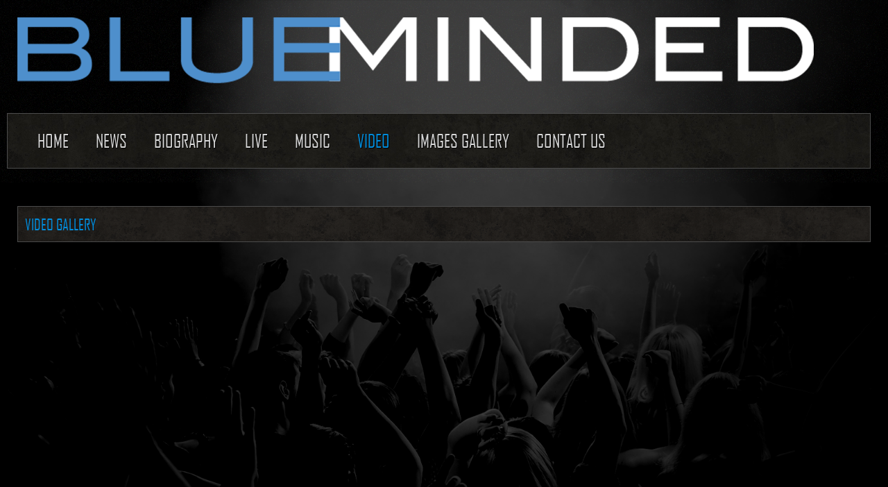

--- FILE ---
content_type: text/html; charset=utf-8
request_url: http://blueminded.nl/index.php/video
body_size: 3096
content:
<!doctype html>
<html prefix="og: http://ogp.me/ns#" xml:lang="en-gb" lang="en-gb" >
<head>
		<meta name="viewport" content="width=device-width, initial-scale=1.0">
	      <base href="http://blueminded.nl/index.php/video" />
  <meta http-equiv="content-type" content="text/html; charset=utf-8" />
  <meta property="og:url" content="http://blueminded.nl/index.php/video" />
  <meta property="og:title" content="Video Gallery" />
  <meta property="og:type" content="website" />
  <meta name="generator" content="Joomla! - Open Source Content Management" />
  <title>Video Gallery</title>
  <link href="http://blueminded.nl/index.php/video" rel="canonical" />
  <link rel="stylesheet" href="/templates/lan_flanger/css/k2.css" type="text/css" />
  <link rel="stylesheet" href="/plugins/content/jw_allvideos/jw_allvideos/tmpl/Classic/css/template.css" type="text/css" />
  <link rel="stylesheet" href="/plugins/system/rokbox/assets/styles/rokbox.css" type="text/css" />
  <link rel="stylesheet" href="/templates/lan_flanger/css-compiled/menu-3849f0c29e2e48ab5032626efca141db.css" type="text/css" />
  <link rel="stylesheet" href="/libraries/gantry/css/grid-responsive.css" type="text/css" />
  <link rel="stylesheet" href="/templates/lan_flanger/css-compiled/bootstrap.css" type="text/css" />
  <link rel="stylesheet" href="/templates/lan_flanger/css-compiled/master-712a513250a27a1b1c0052a2cc4f5c36.css" type="text/css" />
  <link rel="stylesheet" href="/templates/lan_flanger/css-compiled/mediaqueries.css" type="text/css" />
  <style type="text/css">

  </style>
  <script src="/media/system/js/mootools-core.js" type="text/javascript"></script>
  <script src="/media/system/js/core.js" type="text/javascript"></script>
  <script src="/media/jui/js/jquery.min.js" type="text/javascript"></script>
  <script src="/media/jui/js/jquery-noconflict.js" type="text/javascript"></script>
  <script src="/media/jui/js/jquery-migrate.min.js" type="text/javascript"></script>
  <script src="/components/com_k2/js/k2.js?v2.6.8&amp;sitepath=/" type="text/javascript"></script>
  <script src="/plugins/content/jw_allvideos/jw_allvideos/includes/js/behaviour.js?v=4.6.1" type="text/javascript"></script>
  <script src="/plugins/content/jw_allvideos/jw_allvideos/includes/js/wmvplayer/silverlight.js?v=4.6.1" type="text/javascript"></script>
  <script src="/plugins/content/jw_allvideos/jw_allvideos/includes/js/wmvplayer/wmvplayer.js?v=4.6.1" type="text/javascript"></script>
  <script src="/plugins/content/jw_allvideos/jw_allvideos/includes/js/quicktimeplayer/AC_QuickTime.js?v=4.6.1" type="text/javascript"></script>
  <script src="/plugins/content/jw_allvideos/jw_allvideos/includes/js/jwplayer/jwplayer.js?v=4.6.1" type="text/javascript"></script>
  <script src="/media/jui/js/bootstrap.min.js" type="text/javascript"></script>
  <script src="/media/system/js/mootools-more.js" type="text/javascript"></script>
  <script src="/plugins/system/rokbox/assets/js/rokbox.js" type="text/javascript"></script>
  <script src="/libraries/gantry/js/browser-engines.js" type="text/javascript"></script>
  <script src="/templates/lan_flanger/js/jquery.smooth-scroll.min.js" type="text/javascript"></script>
  <script src="/templates/lan_flanger/js/function.js" type="text/javascript"></script>
  <script src="/templates/lan_flanger/js/rokmediaqueries.js" type="text/javascript"></script>
  <script src="/modules/mod_roknavmenu/themes/default/js/rokmediaqueries.js" type="text/javascript"></script>
  <script src="/modules/mod_roknavmenu/themes/default/js/sidemenu.js" type="text/javascript"></script>
  <script type="text/javascript">

					/* JW Player API Key */
					jwplayer.key="plXkZcoHeQXVlRo0nD6AUscwEXmFJCmIpGL3kw==";
				
					/* JW Player API Key */
					jwplayer.key="plXkZcoHeQXVlRo0nD6AUscwEXmFJCmIpGL3kw==";
				
					/* JW Player API Key */
					jwplayer.key="plXkZcoHeQXVlRo0nD6AUscwEXmFJCmIpGL3kw==";
				
					/* JW Player API Key */
					jwplayer.key="plXkZcoHeQXVlRo0nD6AUscwEXmFJCmIpGL3kw==";
				
					/* JW Player API Key */
					jwplayer.key="plXkZcoHeQXVlRo0nD6AUscwEXmFJCmIpGL3kw==";
				
					/* JW Player API Key */
					jwplayer.key="plXkZcoHeQXVlRo0nD6AUscwEXmFJCmIpGL3kw==";
				jQuery(document).ready(function(){
	jQuery('.hasTooltip').tooltip({"html": true,"container": "body"});
});if (typeof RokBoxSettings == 'undefined') RokBoxSettings = {pc: '100'};
  </script>
	</head>
<body  class="logo-type-custom main-bg-preset1 headerstyle-dark font-family-helvetica font-size-is-default menu-type-dropdownmenu layout-mode-responsive col12">
<div id="lan_music_page">
<div id="lan_musictted">
        <header id="rt-top-surround">
				<div id="rt-top" >
			<div class="rt-container">
				<div class="rt-grid-12 rt-alpha rt-omega">
               <div class="rt-block ">
           	<div class="module-surround">
	           		                	<div class="module-content">
	                		

<div class="custom"  >
	<p><img src="/images/BM_logo2016_1148x95.png" alt="" /></p></div>
	                	</div>
                	</div>
           </div>
	
</div>
				<div class="clear"></div>
			</div>
		</div>
						<div id="rt-header">
			<div class="rt-container">
				<div class="rt-grid-12 rt-alpha rt-omega">
    	<div class="rt-block menu-block">
		<div class="gf-menu-device-container responsive-type-panel"></div>
<ul class="gf-menu l1 " >
                    <li class="item101" >

            <a class="item" href="/index.php"  >

                                Home                            </a>


                    </li>
                            <li class="item210" >

            <a class="item" href="/index.php/news"  >

                                News                            </a>


                    </li>
                            <li class="item186" >

            <a class="item" href="/index.php/biography"  >

                                Biography                            </a>


                    </li>
                            <li class="item159" >

            <a class="item" href="/index.php/tour"  >

                                Live                            </a>


                    </li>
                            <li class="item154" >

            <a class="item" href="/index.php/music"  >

                                Music                            </a>


                    </li>
                            <li class="item157 active last" >

            <a class="item" href="/index.php/video"  >

                                Video                            </a>


                    </li>
                            <li class="item158" >

            <a class="item" href="/index.php/images-gallery"  >

                                Images Gallery                            </a>


                    </li>
                            <li class="item156" >

            <a class="item" href="/index.php/contact"  >

                                Contact Us                            </a>


                    </li>
            </ul>		<div class="clear"></div>
	</div>
	
</div>
				<div class="clear"></div>
			</div>
		</div>
			</header>
		    <div id="rt-drawer">
        <div class="rt-container">
                        <div class="clear"></div>
        </div>
    </div>
    		<div id="rt-transition">
		<div id="rt-mainbody-surround">
						<div id="rt-feature">
				<div class="rt-container">
					<div class="rt-grid-12 rt-alpha rt-omega">
               <div class="rt-block lan_media">
           	<div class="module-surround">
	           				<div class="module-title">
	                		<h2 class="title">Video Gallery</h2>
			</div>
	                		                	<div class="module-content">
	                		

<div class="customlan_media"  >
	</div>
	                	</div>
                	</div>
           </div>
	
</div>
					<div class="clear"></div>
				</div>
			</div>
																					<div class="rt-container">
		    		          
<div id="rt-main" class="mb12">
                <div class="rt-container">
                    <div class="rt-grid-12 ">
                                                						<div class="rt-block">
	                        <div id="rt-mainbody">
								<div class="component-content">
	                            	
<!-- Start K2 Category Layout -->
<div id="k2Container" class="itemListView lan_music_page">

	
	
		<!-- Blocks for current category and subcategories -->
	<div class="itemListCategoriesBlock">

		
		
	</div>
	


		<!-- Item list -->
	<div class="itemList">

		
				<!-- Primary items -->
		<div id="itemListPrimary">
						
						
			<div class="itemContainer" style="width:33.3%;">
				
<!-- Start K2 Item Layout -->
<div class="catItemView groupPrimary lan_music_page">

	<!-- Plugins: BeforeDisplay -->
	
	<!-- K2 Plugins: K2BeforeDisplay -->
	
<div class="lan_blog_img">	
		
	</div>	
<div class="lan_blog_disc">		
	<div class="catItemHeader">
	  
		
		
		  </div>

  <!-- Plugins: AfterDisplayTitle -->
  
  <!-- K2 Plugins: K2AfterDisplayTitle -->
  
	
	<div class="catItemBody">

	  <!-- Plugins: BeforeDisplayContent -->
	  
	  <!-- K2 Plugins: K2BeforeDisplayContent -->
	  


	  	  <!-- Item introtext -->
	  <div class="catItemIntroText">
	  	<p>

<!-- JoomlaWorks "AllVideos" Plugin (v4.6.1) starts here -->

<div class="avPlayerWrapper avVideo">
	<div style="width:372px;" class="avPlayerContainer">
		<div id="AVPlayerID_348124b9_643162378" class="avPlayerBlock">
			<iframe src="//www.youtube.com/embed/KjkjZimNZ3o?rel=0&amp;fs=1&amp;wmode=transparent" width="372" height="300" frameborder="0" allowfullscreen title="JoomlaWorks AllVideos Player"></iframe>					</div>
	</div>
</div>

<!-- JoomlaWorks "AllVideos" Plugin (v4.6.1) ends here -->

</p>	  </div>
	  
		<div class="clr"></div>
	</div>
	  
	  <!-- Plugins: AfterDisplayContent -->
	  
	  <!-- K2 Plugins: K2AfterDisplayContent -->
	  
	  <div class="clr"></div>
</div>

    <div class="catItemLinks">
		
	  
	  
		<div class="clr"></div>
  </div>
  
	<div class="clr"></div>

  
  
  <div class="clr"></div>

	
	<div class="clr"></div>

	
  <!-- Plugins: AfterDisplay -->
  
  <!-- K2 Plugins: K2AfterDisplay -->
  
	<div class="clr"></div>
</div>
<!-- End K2 Item Layout -->
			</div>
									
						
			<div class="itemContainer" style="width:33.3%;">
				
<!-- Start K2 Item Layout -->
<div class="catItemView groupPrimary lan_music_page">

	<!-- Plugins: BeforeDisplay -->
	
	<!-- K2 Plugins: K2BeforeDisplay -->
	
<div class="lan_blog_img">	
		
	</div>	
<div class="lan_blog_disc">		
	<div class="catItemHeader">
	  
		
		
		  </div>

  <!-- Plugins: AfterDisplayTitle -->
  
  <!-- K2 Plugins: K2AfterDisplayTitle -->
  
	
	<div class="catItemBody">

	  <!-- Plugins: BeforeDisplayContent -->
	  
	  <!-- K2 Plugins: K2BeforeDisplayContent -->
	  


	  	  <!-- Item introtext -->
	  <div class="catItemIntroText">
	  	<p>

<!-- JoomlaWorks "AllVideos" Plugin (v4.6.1) starts here -->

<div class="avPlayerWrapper avVideo">
	<div style="width:372px;" class="avPlayerContainer">
		<div id="AVPlayerID_79b8c428_1305490873" class="avPlayerBlock">
			<iframe src="//www.youtube.com/embed/xceLpRC2JKM?rel=0&amp;fs=1&amp;wmode=transparent" width="372" height="300" frameborder="0" allowfullscreen title="JoomlaWorks AllVideos Player"></iframe>					</div>
	</div>
</div>

<!-- JoomlaWorks "AllVideos" Plugin (v4.6.1) ends here -->

</p>	  </div>
	  
		<div class="clr"></div>
	</div>
	  
	  <!-- Plugins: AfterDisplayContent -->
	  
	  <!-- K2 Plugins: K2AfterDisplayContent -->
	  
	  <div class="clr"></div>
</div>

    <div class="catItemLinks">
		
	  
	  
		<div class="clr"></div>
  </div>
  
	<div class="clr"></div>

  
  
  <div class="clr"></div>

	
	<div class="clr"></div>

	
  <!-- Plugins: AfterDisplay -->
  
  <!-- K2 Plugins: K2AfterDisplay -->
  
	<div class="clr"></div>
</div>
<!-- End K2 Item Layout -->
			</div>
									
						
			<div class="itemContainer itemContainerLast" style="width:33.3%;">
				
<!-- Start K2 Item Layout -->
<div class="catItemView groupPrimary lan_music_page">

	<!-- Plugins: BeforeDisplay -->
	
	<!-- K2 Plugins: K2BeforeDisplay -->
	
<div class="lan_blog_img">	
		
	</div>	
<div class="lan_blog_disc">		
	<div class="catItemHeader">
	  
		
		
		  </div>

  <!-- Plugins: AfterDisplayTitle -->
  
  <!-- K2 Plugins: K2AfterDisplayTitle -->
  
	
	<div class="catItemBody">

	  <!-- Plugins: BeforeDisplayContent -->
	  
	  <!-- K2 Plugins: K2BeforeDisplayContent -->
	  


	  	  <!-- Item introtext -->
	  <div class="catItemIntroText">
	  	<p>

<!-- JoomlaWorks "AllVideos" Plugin (v4.6.1) starts here -->

<div class="avPlayerWrapper avVideo">
	<div style="width:372px;" class="avPlayerContainer">
		<div id="AVPlayerID_3acd6d5a_1850358457" class="avPlayerBlock">
			<iframe src="//www.youtube.com/embed/O5pUHMcYMlY?rel=0&amp;fs=1&amp;wmode=transparent" width="372" height="300" frameborder="0" allowfullscreen title="JoomlaWorks AllVideos Player"></iframe>					</div>
	</div>
</div>

<!-- JoomlaWorks "AllVideos" Plugin (v4.6.1) ends here -->

</p>	  </div>
	  
		<div class="clr"></div>
	</div>
	  
	  <!-- Plugins: AfterDisplayContent -->
	  
	  <!-- K2 Plugins: K2AfterDisplayContent -->
	  
	  <div class="clr"></div>
</div>

    <div class="catItemLinks">
		
	  
	  
		<div class="clr"></div>
  </div>
  
	<div class="clr"></div>

  
  
  <div class="clr"></div>

	
	<div class="clr"></div>

	
  <!-- Plugins: AfterDisplay -->
  
  <!-- K2 Plugins: K2AfterDisplay -->
  
	<div class="clr"></div>
</div>
<!-- End K2 Item Layout -->
			</div>
						<div class="clr"></div>
									
						
			<div class="itemContainer" style="width:33.3%;">
				
<!-- Start K2 Item Layout -->
<div class="catItemView groupPrimary lan_music_page">

	<!-- Plugins: BeforeDisplay -->
	
	<!-- K2 Plugins: K2BeforeDisplay -->
	
<div class="lan_blog_img">	
		
	</div>	
<div class="lan_blog_disc">		
	<div class="catItemHeader">
	  
		
		
		  </div>

  <!-- Plugins: AfterDisplayTitle -->
  
  <!-- K2 Plugins: K2AfterDisplayTitle -->
  
	
	<div class="catItemBody">

	  <!-- Plugins: BeforeDisplayContent -->
	  
	  <!-- K2 Plugins: K2BeforeDisplayContent -->
	  


	  	  <!-- Item introtext -->
	  <div class="catItemIntroText">
	  	<p>

<!-- JoomlaWorks "AllVideos" Plugin (v4.6.1) starts here -->

<div class="avPlayerWrapper avVideo">
	<div style="width:372px;" class="avPlayerContainer">
		<div id="AVPlayerID_fa323974_2046365317" class="avPlayerBlock">
			<iframe src="//www.youtube.com/embed/JgJzd___sWc?rel=0&amp;fs=1&amp;wmode=transparent" width="372" height="300" frameborder="0" allowfullscreen title="JoomlaWorks AllVideos Player"></iframe>					</div>
	</div>
</div>

<!-- JoomlaWorks "AllVideos" Plugin (v4.6.1) ends here -->

</p>	  </div>
	  
		<div class="clr"></div>
	</div>
	  
	  <!-- Plugins: AfterDisplayContent -->
	  
	  <!-- K2 Plugins: K2AfterDisplayContent -->
	  
	  <div class="clr"></div>
</div>

    <div class="catItemLinks">
		
	  
	  
		<div class="clr"></div>
  </div>
  
	<div class="clr"></div>

  
  
  <div class="clr"></div>

	
	<div class="clr"></div>

	
  <!-- Plugins: AfterDisplay -->
  
  <!-- K2 Plugins: K2AfterDisplay -->
  
	<div class="clr"></div>
</div>
<!-- End K2 Item Layout -->
			</div>
									
						
			<div class="itemContainer" style="width:33.3%;">
				
<!-- Start K2 Item Layout -->
<div class="catItemView groupPrimary lan_music_page">

	<!-- Plugins: BeforeDisplay -->
	
	<!-- K2 Plugins: K2BeforeDisplay -->
	
<div class="lan_blog_img">	
		
	</div>	
<div class="lan_blog_disc">		
	<div class="catItemHeader">
	  
		
		
		  </div>

  <!-- Plugins: AfterDisplayTitle -->
  
  <!-- K2 Plugins: K2AfterDisplayTitle -->
  
	
	<div class="catItemBody">

	  <!-- Plugins: BeforeDisplayContent -->
	  
	  <!-- K2 Plugins: K2BeforeDisplayContent -->
	  


	  	  <!-- Item introtext -->
	  <div class="catItemIntroText">
	  	<p>

<!-- JoomlaWorks "AllVideos" Plugin (v4.6.1) starts here -->

<div class="avPlayerWrapper avVideo">
	<div style="width:372px;" class="avPlayerContainer">
		<div id="AVPlayerID_f436074c_1445653340" class="avPlayerBlock">
			<iframe src="//www.youtube.com/embed/6SMFTNWxvOQ?rel=0&amp;fs=1&amp;wmode=transparent" width="372" height="300" frameborder="0" allowfullscreen title="JoomlaWorks AllVideos Player"></iframe>					</div>
	</div>
</div>

<!-- JoomlaWorks "AllVideos" Plugin (v4.6.1) ends here -->

</p>	  </div>
	  
		<div class="clr"></div>
	</div>
	  
	  <!-- Plugins: AfterDisplayContent -->
	  
	  <!-- K2 Plugins: K2AfterDisplayContent -->
	  
	  <div class="clr"></div>
</div>

    <div class="catItemLinks">
		
	  
	  
		<div class="clr"></div>
  </div>
  
	<div class="clr"></div>

  
  
  <div class="clr"></div>

	
	<div class="clr"></div>

	
  <!-- Plugins: AfterDisplay -->
  
  <!-- K2 Plugins: K2AfterDisplay -->
  
	<div class="clr"></div>
</div>
<!-- End K2 Item Layout -->
			</div>
									
						
			<div class="itemContainer itemContainerLast" style="width:33.3%;">
				
<!-- Start K2 Item Layout -->
<div class="catItemView groupPrimary lan_music_page">

	<!-- Plugins: BeforeDisplay -->
	
	<!-- K2 Plugins: K2BeforeDisplay -->
	
<div class="lan_blog_img">	
		
	</div>	
<div class="lan_blog_disc">		
	<div class="catItemHeader">
	  
		
		
		  </div>

  <!-- Plugins: AfterDisplayTitle -->
  
  <!-- K2 Plugins: K2AfterDisplayTitle -->
  
	
	<div class="catItemBody">

	  <!-- Plugins: BeforeDisplayContent -->
	  
	  <!-- K2 Plugins: K2BeforeDisplayContent -->
	  


	  	  <!-- Item introtext -->
	  <div class="catItemIntroText">
	  	<p>

<!-- JoomlaWorks "AllVideos" Plugin (v4.6.1) starts here -->

<div class="avPlayerWrapper avVideo">
	<div style="width:372px;" class="avPlayerContainer">
		<div id="AVPlayerID_3e248a30_245616544" class="avPlayerBlock">
			<iframe src="//www.youtube.com/embed/o1RPpuSHv4Q?rel=0&amp;fs=1&amp;wmode=transparent" width="372" height="300" frameborder="0" allowfullscreen title="JoomlaWorks AllVideos Player"></iframe>					</div>
	</div>
</div>

<!-- JoomlaWorks "AllVideos" Plugin (v4.6.1) ends here -->

</p>	  </div>
	  
		<div class="clr"></div>
	</div>
	  
	  <!-- Plugins: AfterDisplayContent -->
	  
	  <!-- K2 Plugins: K2AfterDisplayContent -->
	  
	  <div class="clr"></div>
</div>

    <div class="catItemLinks">
		
	  
	  
		<div class="clr"></div>
  </div>
  
	<div class="clr"></div>

  
  
  <div class="clr"></div>

	
	<div class="clr"></div>

	
  <!-- Plugins: AfterDisplay -->
  
  <!-- K2 Plugins: K2AfterDisplay -->
  
	<div class="clr"></div>
</div>
<!-- End K2 Item Layout -->
			</div>
						<div class="clr"></div>
									<div class="clr"></div>
		</div>
		
		
		
	</div>

	<!-- Pagination -->
		<div class="k2Pagination">
		<ul><li class="pagination-start"><span class="pagenav">Start</span></li><li class="pagination-prev"><span class="pagenav">Prev</span></li><li><span class="pagenav">1</span></li><li><a href="/index.php/video?start=6" class="pagenav">2</a></li><li class="pagination-next"><a title="Next" href="/index.php/video?start=6" class="hasTooltip pagenav">Next</a></li><li class="pagination-end"><a title="End" href="/index.php/video?start=6" class="hasTooltip pagenav">End</a></li></ul>		<div class="clr"></div>
	</div>
	
	</div>
<!-- End K2 Category Layout -->

<!-- JoomlaWorks "K2" (v2.6.8) | Learn more about K2 at http://getk2.org -->


								</div>
	                        </div>
						</div>
                                                                    </div>
                                        <div class="clear"></div>
                </div>
            </div>
		    	</div>
											</div>
	</div>
			<footer id="rt-footer-surround">
				<div id="rt-footer">
			<div class="rt-container">
				<div class="rt-grid-3 rt-alpha">
               <div class="rt-block ">
           	<div class="module-surround">
	           				<div class="module-title">
	                		<h2 class="title">Follow Our Social Network</h2>
			</div>
	                		                	<div class="module-content">
	                		

<div class="custom"  >
	<div class="lan_follow_icon">
<div class="lan_fb"><a href="https://nl-nl.facebook.com/bluemindedband">s</a></div>
<div class="lan_twitter"><a href="https://twitter.com/blueminded1">s</a></div>
<div class="lan_youtube"><a href="https://www.youtube.com/user/jkoenen1/videos">s</a></div>
<div class="clear"> </div>
</div></div>
	                	</div>
                	</div>
           </div>
	
</div>
<div class="rt-grid-9 rt-omega">
    
</div>
				<div class="clear"></div>
			</div>
		</div>
						<div id="rt-copyright">
			<div class="rt-container">
				<div class="rt-grid-12 rt-alpha rt-omega">
    	<div class="clear"></div>
	<div class="rt-block">
		Copyright-Björn Koenen	</div>
	
</div>
				<div class="clear"></div>
			</div>
		</div>
			</footer>
			</div>
</div>
</body>
</html>


--- FILE ---
content_type: text/css
request_url: http://blueminded.nl/templates/lan_flanger/css-compiled/mediaqueries.css
body_size: 1942
content:
@media only screen and (min-width: 1200px) {
  .visible-large {
    display: inherit !important;
  }
  .hidden-large {
    display: none !important;
  }
  .visible-desktop {
    display: inherit !important;
  }
  .hidden-desktop {
    display: none !important;
  }
}
@media only screen and (min-width: 960px) and (max-width: 1199px) {
  .visible-large {
    display: none !important;
  }
  .hidden-large {
    display: inherit !important;
  }
  .visible-desktop {
    display: inherit !important;
  }
  .hidden-desktop {
    display: none !important;
  }
  .promo h1 {
    font-size: 3.7em;
  }
  .promo p {
    font-size: 1.3em;
  }
  .promo-image {
    width: 40%;
  }
  .promo-image img {
    max-width: 100%;
  }
  .logo-type-gantry #rt-logo {
    background: url(../images/logo/dark/logo2.png) 0 0 no-repeat;
    position: relative !important;
    margin: 0;
    top: -8px !important;
  }
  #rt-header .rt-omega {
    border: 0;
  }
  .music_heading {
    padding: 5px;
  }
  #rt-top .rt-grid-8,
  #rt-header .rt-grid-8 {
    width: 100% !important;
  }
  .music_heading .nspArt {
    width: 100% !important;
  }
  #sj_audio_wrapper {
    width: 100% !important;
  }
  .ttw-music-player,
  .ttw-music-player .tracklist {
    width: 94% !important;
  }
  .nspArt {
    width: 30% !important;
    margin: 10px !important;
  }
  .music_feature .nspArt img.nspImage {
    width: 100% !important;
    height: auto !important;
  }
  #lan_music_page .itemContainer {
    width: 50% !important;
  }
  .latest_news .nspArt {
    width: 100% !important;
  }
}
@media (min-width: 768px) and (max-width: 959px) {
  .visible-tablet {
    display: inherit !important;
  }
  .hidden-tablet {
    display: none !important;
  }
  .hidden-desktop {
    display: inherit !important;
  }
  .visible-desktop {
    display: none !important;
  }
  .visible-large {
    display: none !important;
  }
  .hidden-large {
    display: inherit !important;
  }
  .promo-image {
    width: 38%;
  }
  .promo-image img {
    max-width: 100%;
  }
  .promo h1 {
    font-size: 2.9em;
  }
  .promo p {
    font-size: 1.1em;
  }
  .promo-desc {
    padding-top: 0;
  }
  .logo-type-gantry #rt-logo {
    background: url(../images/logo/dark/logo2.png) 0 0 no-repeat;
    position: relative !important;
    margin: 0;
    top: -8px !important;
    left: 8px;
  }
  #rt-header .rt-omega {
    border: 0;
  }
  .music_heading {
    padding: 5px;
  }
  #rt-top .rt-grid-8,
  #rt-header .rt-grid-8 {
    width: 100% !important;
    margin-left: 3%;
  }
  .music_heading .nspArt {
    width: 100% !important;
  }
  #rev_slider_1_2,
  #rev_slider_1_2_wrapper {
    width: 720px !important;
  }
  .nspArt {
    width: 30% !important;
    margin: 10px !important;
  }
  .music_feature .nspArt img.nspImage {
    width: 100% !important;
    height: auto !important;
  }
  #sj_audio_wrapper {
    width: 100% !important;
  }
  .ttw-music-player,
  .ttw-music-player .tracklist {
    width: 94% !important;
  }
  .acymailing_form .acyfield_name input,
  .acymailing_form .acyfield_email input,
  acymailing_form textarea {
    width: 100% !important;
  }
  .lan_store .lan_store_info {
    height: auto !important;
  }
  .lan_store #lan_tour_container ul li .lan_ticket {
    border-left: 0 !important;
  }
  div.lan_blog_img {
    width: 100%;
  }
  div.lan_blog_disc {
    width: 100%;
  }
  span.catItemImage img,
  span.itemImage img,
  span.tagItemImage img,
  span.userItemImage img {
    width: 100% !important;
  }
  div.tagItemImageBlock {
    width: 100%;
  }
  div.userItemImageBlock {
    width: 100%;
  }
  #lan_music_page .itemContainer {
    width: 100% !important;
  }
  .latest_news .nspArt {
    width: 100% !important;
  }
}
@media (max-width: 767px) {
  body {
    padding: 0;
  }
  .visible-phone {
    display: inherit !important;
  }
  .hidden-phone {
    display: none !important;
  }
  .hidden-desktop {
    display: inherit !important;
  }
  .visible-desktop {
    display: none !important;
  }
  .hidden-large {
    display: inherit !important;
  }
  .visible-large {
    display: none !important;
  }
  #rt-logo {
    margin: 0 auto;
  }
  body .component-content .column-1,
  body .component-content .column-2,
  body .component-content .column-3,
  body .component-content .column-4 {
    width: 100% !important;
    float: none !important;
    margin: 0 !important;
  }
  #gantry-totop {
    margin: 0 auto;
    text-align: center;
    width: 100%;
  }
  .gantry-width-20,
  .gantry-width-25,
  .gantry-width-30,
  .gantry-width-33,
  .gantry-width-40,
  .gantry-width-50,
  .gantry-width-60,
  .gantry-width-66,
  .gantry-width-70,
  .gantry-width-75,
  .gantry-width-80 {
    width: 100%;
  }
  .gantry-width-spacer {
    margin: 5px;
  }
  .row {
    margin: 0;
    display: block;
  }
  .row .cell {
    display: block;
    width: 100%;
  }
  .form-horizontal .control-group .control-label {
    float: none;
    width: auto;
    text-align: left;
  }
  .form-horizontal .control-group .controls {
    margin-left: 0;
  }
  select {
    width: 100%;
  }
  .logo-type-gantry #rt-logo {
    background: url(../images/logo/dark/logo2.png) 0 0 no-repeat;
    position: relative !important;
    margin: 0;
    top: 0px !important;
    left: 50%;
  }
  #rt-header .rt-omega {
    border: 0;
  }
  .music_heading {
    display: none;
  }
  .music_heading .readon,
  .lan_music {
    position: relative !important;
    bottom: 0 !important;
  }
  .lan_music {
    top: 0px;
    right: 35%;
  }
  #rt-top .rt-grid-8,
  #rt-header .rt-grid-8 {
    width: 100% !important;
  }
  .tp-caption.medium_grey,
  .tp-caption.small_text {
    display: none;
  }
  .nspArt {
    width: 92% !important;
    margin-bottom: 10px;
  }
  .music_feature .nspArt img.nspImage {
    width: 100% !important;
    height: auto !important;
  }
  .music_feature .nspBotInterface div,
  .music_feature .nspTopInterface div {
    left: 20px !important;
  }
  #sj_audio_wrapper {
    width: 100% !important;
  }
  .ttw-music-player,
  .ttw-music-player .tracklist {
    width: 94% !important;
  }
  .lan_conditions {
    text-align: left !important;
  }
  #lan_tour_container ul li {
    width: 100% !important;
  }
  #lan_tour_container ul li .lan_artists {
    width: 100% !important;
  }
  #lan_tour_container ul li h2,
  #lan_tour_container ul li p {
    margin: 0 10px !important;
  }
  #lan_tour_container ul li .lan_place {
    width: 100% !important;
  }
  #lan_tour_container ul li .lan_ticket {
    width: 100% !important;
    background-position: 50% 40% !important;
  }
  #lan_tour_container ul li .lan_ticket p {
    padding-top: 10% !important;
  }
  .lan_store .lan_store_info {
    width: 100% !important;
    height: auto !important;
  }
  .lan_store #lan_tour_container ul li .lan_ticket {
    border-left: 0 !important;
  }
  div.lan_blog_img {
    width: 100%;
  }
  div.lan_blog_disc {
    width: 100%;
  }
  span.catItemImage img,
  span.itemImage img,
  span.tagItemImage img,
  span.userItemImage img {
    width: 100% !important;
  }
  div.tagItemImageBlock {
    width: 100%;
  }
  div.userItemImageBlock {
    width: 100%;
  }
  #lan_music_page .itemContainer {
    width: 100% !important;
  }
}
@media only screen and (min-width: 481px) and (max-width: 767px) {
  .promo-image {
    width: 48%;
    margin-top: 0;
    margin-bottom: 0;
  }
  .promo-image img {
    max-width: 100%;
  }
  .promo h1 {
    font-size: 2.2em;
  }
  .promo p {
    font-size: 1em;
  }
  .promo-desc {
    padding-top: 0;
  }
  .logo-type-gantry #rt-logo {
    background: url(../images/logo/dark/logo2.png) 0 0 no-repeat;
    position: relative !important;
    margin: 0;
    top: 0px !important;
    left: 30%;
  }
  #rt-header .rt-omega {
    border: 0;
  }
  #rt-header .menu-block {
    padding: 0 !important;
    margin: 0 !important;
    background: none !important;
    border: 0 !important;
    margin-bottom: 0 !important;
  }
  .music_heading {
    display: none;
  }
  .music_heading .readon,
  .lan_music {
    position: relative !important;
    bottom: 0 !important;
  }
  .lan_music {
    top: 0px;
    right: 40%;
  }
  #rt-top .rt-grid-8,
  #rt-header .rt-grid-8 {
    width: 100% !important;
  }
  .tp-caption.medium_grey,
  .tp-caption.small_text {
    display: none;
  }
  .nspArt {
    width: 92% !important;
    margin-bottom: 10px;
  }
  .music_feature .nspArt img.nspImage {
    width: 100% !important;
    height: auto !important;
  }
  .music_feature .nspBotInterface div,
  .music_feature .nspTopInterface div {
    left: 20px !important;
  }
  #sj_audio_wrapper {
    width: 100% !important;
  }
  .ttw-music-player,
  .ttw-music-player .tracklist {
    width: 94% !important;
  }
  .lan_conditions {
    text-align: left !important;
  }
  #lan_tour_container ul li {
    width: 100% !important;
  }
  #lan_tour_container ul li .lan_artists {
    width: 100% !important;
  }
  #lan_tour_container ul li h2,
  #lan_tour_container ul li p {
    margin: 0 10px !important;
  }
  #lan_tour_container ul li .lan_place {
    width: 100% !important;
  }
  #lan_tour_container ul li .lan_ticket {
    width: 100% !important;
    background-position: 50% 40% !important;
  }
  #lan_tour_container ul li .lan_ticket p {
    padding-top: 10% !important;
  }
  .lan_store .lan_store_info {
    width: 100% !important;
    height: auto !important;
  }
  .lan_store #lan_tour_container ul li .lan_ticket {
    border-left: 0 !important;
  }
  div.lan_blog_img {
    width: 100%;
  }
  div.lan_blog_disc {
    width: 100%;
  }
  span.catItemImage img,
  span.itemImage img,
  span.tagItemImage img,
  span.userItemImage img {
    width: 100% !important;
  }
  div.tagItemImageBlock {
    width: 100%;
  }
  div.userItemImageBlock {
    width: 100%;
  }
  #lan_music_page .itemContainer {
    width: 100% !important;
  }
}
@media only screen and (min-width: 320px) and (max-width: 480px) {
  .promo-image {
    margin: 0 auto;
    width: 100%;
    float: none;
    text-align: center;
  }
  .promo-image img {
    max-width: 50%;
  }
  .promo h1 {
    font-size: 2.2em;
  }
  .promo p {
    font-size: 0.9em;
  }
  .promo-desc {
    padding-top: 0;
  }
  .logo-type-gantry #rt-logo {
    background: url(../images/logo/dark/logo2.png) 0 0 no-repeat;
    position: relative !important;
    margin: 0;
    top: 0px !important;
    left: 13%;
  }
  #rt-header .rt-omega {
    border: 0;
  }
  #rt-header .menu-block {
    padding: 0 !important;
    margin: 0 !important;
    background: none !important;
    border: 0 !important;
  }
  .music_heading {
    display: none;
  }
  .music_heading .readon,
  .lan_music {
    position: relative !important;
    bottom: 0 !important;
  }
  .lan_music {
    top: 0px;
  }
  #rt-top .rt-grid-8,
  #rt-header .rt-grid-8 {
    width: 100% !important;
  }
  .tp-caption.medium_grey,
  .tp-caption.small_text {
    display: none;
  }
  #sj_audio_wrapper {
    width: 100% !important;
  }
  .ttw-music-player,
  .ttw-music-player .tracklist {
    width: 94% !important;
  }
  .nspArt {
    width: 92% !important;
    margin-bottom: 10px;
  }
  .music_feature .nspArt img.nspImage {
    width: 100% !important;
    height: auto !important;
  }
  .music_feature .nspBotInterface div,
  .music_feature .nspTopInterface div {
    left: 20px !important;
  }
  .acymailing_form .acyfield_name input,
  .acymailing_form .acyfield_email input,
  acymailing_form textarea {
    width: 100% !important;
  }
  .lan_conditions {
    text-align: left !important;
  }
  #lan_tour_container ul li {
    width: 100% !important;
  }
  #lan_tour_container ul li .lan_artists {
    width: 100% !important;
  }
  #lan_tour_container ul li h2,
  #lan_tour_container ul li p {
    margin: 0 10px !important;
  }
  #lan_tour_container ul li .lan_place {
    width: 100% !important;
  }
  #lan_tour_container ul li .lan_ticket {
    width: 100% !important;
    background-position: 50% 40% !important;
  }
  #lan_tour_container ul li .lan_ticket p {
    padding-top: 10% !important;
  }
  .lan_store .lan_store_info {
    width: 100% !important;
    height: auto !important;
  }
  .lan_store #lan_tour_container ul li .lan_ticket {
    border-left: 0 !important;
  }
  div.lan_blog_img {
    width: 100%;
  }
  div.lan_blog_disc {
    width: 100%;
  }
  span.catItemImage img,
  span.itemImage img,
  span.tagItemImage img,
  span.userItemImage img {
    width: 100% !important;
  }
  div.tagItemImageBlock {
    width: 100%;
  }
  div.userItemImageBlock {
    width: 100%;
  }
  #lan_music_page .itemContainer {
    width: 100% !important;
  }
}
@media only screen and (min-width: 240px) and (max-width: 319px) {
  .promo-image {
    margin: 0 auto;
    width: 100%;
    float: none;
    text-align: center;
  }
  .promo-image img {
    max-width: 50%;
  }
  .promo h1 {
    font-size: 2.2em;
  }
  .promo p {
    font-size: 0.9em;
  }
  .promo-desc {
    padding-top: 0;
  }
  .logo-type-gantry #rt-logo {
    background: url(../images/logo/dark/logo2.png) 0 0 no-repeat;
    position: relative !important;
    margin: 0;
    top: 0px !important;
    left: 10px;
  }
  #rt-header .rt-omega {
    border: 0;
  }
  #rt-header .menu-block {
    padding: 0 !important;
    margin: 0 !important;
    background: none !important;
    border: 0 !important;
  }
  .music_heading {
    display: none;
  }
  .music_heading .readon,
  .lan_music {
    position: relative !important;
    bottom: 0 !important;
  }
  .lan_music {
    top: 0px;
  }
  #rt-top .rt-grid-8,
  #rt-header .rt-grid-8 {
    width: 100% !important;
  }
  #rev_slider_1_2,
  #rev_slider_1_2_wrapper {
    width: 195px !important;
  }
  .tp-caption.medium_grey,
  .tp-caption.small_text {
    display: none;
  }
  .tp-caption.medium_grey {
    font-size: 5px !important;
  }
  .tp-caption.small_text {
    font-size: 8px !important;
  }
  .nspArt {
    width: 92% !important;
    margin-bottom: 10px;
  }
  .music_feature .nspArt img.nspImage {
    width: 100% !important;
    height: auto !important;
  }
  .music_feature .nspBotInterface div,
  .music_feature .nspTopInterface div {
    left: 20px !important;
  }
  #sj_audio_wrapper,
  .ttw-music-player,
  .ttw-music-player .tracklist {
    width: 90% !important;
  }
  .acymailing_form .acyfield_name input,
  .acymailing_form .acyfield_email input,
  acymailing_form textarea {
    width: 100% !important;
  }
  .lan_conditions {
    text-align: left !important;
  }
  #lan_tour_container ul li {
    width: 100% !important;
  }
  #lan_tour_container ul li .lan_artists {
    width: 100% !important;
  }
  #lan_tour_container ul li h2,
  #lan_tour_container ul li p {
    margin: 0 10px !important;
  }
  #lan_tour_container ul li .lan_place {
    width: 100% !important;
  }
  #lan_tour_container ul li .lan_ticket {
    width: 100% !important;
    background-position: 50% 40% !important;
  }
  #lan_tour_container ul li .lan_ticket p {
    padding-top: 10% !important;
  }
  .lan_store .lan_store_info {
    width: 100% !important;
    height: auto !important;
  }
  .lan_store #lan_tour_container ul li .lan_ticket {
    border-left: 0 !important;
  }
  div.lan_blog_img {
    width: 100%;
  }
  div.lan_blog_disc {
    width: 100%;
  }
  div.userItemImageBlock {
    width: 100%;
  }
  #lan_music_page .itemContainer {
    width: 100% !important;
  }
}
@media only screen and (max-width: 240px) {
  .promo-image {
    margin: 0 auto;
    width: 100%;
    float: none;
    text-align: center;
  }
  .promo-image img {
    max-width: 50%;
  }
  .promo h1 {
    font-size: 2.2em;
  }
  .promo p {
    font-size: 0.9em;
  }
  .promo-desc {
    padding-top: 0;
  }
  .logo-type-gantry #rt-logo {
    background: url(../images/logo/dark/logo2.png) 0 0 no-repeat;
    position: relative !important;
    margin: 0;
    top: 0px !important;
    left: 10px;
  }
  #rt-header .rt-omega {
    border: 0;
  }
  #rt-header .menu-block {
    padding: 0 !important;
    margin: 0 !important;
    background: none !important;
    border: 0 !important;
  }
  .music_heading {
    display: none;
  }
  .music_heading .readon,
  .lan_music {
    position: relative !important;
    bottom: 0 !important;
  }
  .lan_music {
    top: 0px;
  }
  #rt-top .rt-grid-8,
  #rt-header .rt-grid-8 {
    width: 100% !important;
  }
  #rev_slider_1_2,
  #rev_slider_1_2_wrapper {
    width: 195px !important;
  }
  .tp-caption.medium_grey,
  .tp-caption.small_text {
    display: none;
  }
  .tp-caption.medium_grey {
    font-size: 5px !important;
  }
  .tp-caption.small_text {
    font-size: 8px !important;
  }
  .nspArt {
    width: 92% !important;
    margin-bottom: 10px;
  }
  .music_feature .nspArt img.nspImage {
    width: 100% !important;
    height: auto !important;
  }
  .music_feature .nspBotInterface div,
  .music_feature .nspTopInterface div {
    left: 20px !important;
  }
  #sj_audio_wrapper,
  .ttw-music-player,
  .ttw-music-player .tracklist {
    width: 90% !important;
  }
  .acymailing_form .acyfield_name input,
  .acymailing_form .acyfield_email input,
  acymailing_form textarea {
    width: 100% !important;
  }
  .lan_conditions {
    text-align: left !important;
  }
  #lan_tour_container ul li {
    width: 100% !important;
  }
  #lan_tour_container ul li .lan_artists {
    width: 100% !important;
  }
  #lan_tour_container ul li h2,
  #lan_tour_container ul li p {
    margin: 0 10px !important;
  }
  #lan_tour_container ul li .lan_place {
    width: 100% !important;
  }
  #lan_tour_container ul li .lan_ticket {
    width: 100% !important;
    background-position: 50% 40% !important;
  }
  #lan_tour_container ul li .lan_ticket p {
    padding-top: 10% !important;
  }
  .lan_store .lan_store_info {
    width: 100% !important;
    height: auto !important;
  }
  .lan_store #lan_tour_container ul li .lan_ticket {
    border-left: 0 !important;
  }
  div.lan_blog_img {
    width: 100%;
  }
  div.lan_blog_disc {
    width: 100%;
  }
  div.userItemImageBlock {
    width: 100%;
  }
  #lan_music_page .itemContainer {
    width: 100% !important;
  }
}


--- FILE ---
content_type: application/javascript
request_url: http://blueminded.nl/templates/lan_flanger/js/function.js
body_size: 1632
content:
/*--------------- SmoothScroll (for Mouse Wheel) v1.2.1 ------*/
(function ($) {
  var defaultOptions = {
    frameRate: 150,
    animationTime: 1200,
    stepSize: 120,
    pulseAlgorithm: !0,
    pulseScale: 8,
    pulseNormalize: 1,
    accelerationDelta: 20,
    accelerationMax: 1
  }, options = defaultOptions,
  direction = {
    x: 0,
    y: 0
  }, root = 0 <= document.compatMode.indexOf("CSS") || !document.body ? document.documentElement : document.body,
  que = [],
  pending = !1,
  lastScroll = +new Date;

  function scrollArray(a, b, c, d) {
    d || (d = 1E3);
    directionCheck(b, c);
    if (1 != options.accelerationMax) {
      var e = +new Date - lastScroll;
      e < options.accelerationDelta && (e = (1 + 30 / e) / 2, 1 < e && (e = Math.min(e, options.accelerationMax), b *= e, c *= e));
      lastScroll = +new Date
    }
    que.push({
      x: b,
      y: c,
      lastX: 0 > b ? 0.99 : -0.99,
      lastY: 0 > c ? 0.99 : -0.99,
      start: +new Date
    });
    if (!pending) {
      var q = a === document.body,
      p = function (e) {
        e = +new Date;
        for (var h = 0, k = 0, l = 0; l < que.length; l++) {
          var f = que[l],
          m = e - f.start,
          n = m >= options.animationTime,
          g = n ? 1 : m / options.animationTime;
          options.pulseAlgorithm && (g = pulse(g));
          m = f.x * g - f.lastX >> 0;
          g = f.y * g - f.lastY >> 0;
          h += m;
          k += g;
          f.lastX += m;
          f.lastY += g;
          n && (que.splice(l, 1), l--)
        }
        q ? window.scrollBy(h, k) : (h && (a.scrollLeft += h), k && (a.scrollTop += k));
        b || c || (que = []);
        que.length ? requestFrame(p, a, d / options.frameRate + 1) : pending = !1
      };
      requestFrame(p, a, 0);
      pending = !0
    }
  }

  function wheel(a) {
    var b = overflowingAncestor(a.target);
    if (!b || a.defaultPrevented) return !0;
    var c = a.wheelDeltaX || 0,
    d = a.wheelDeltaY || 0;
    c || d || (d = a.wheelDelta || 0);
    1.2 < Math.abs(c) && (c *= options.stepSize / 120);
    1.2 < Math.abs(d) && (d *= options.stepSize / 120);
    scrollArray(b, -c, -d);
    a.preventDefault()
  }
  var cache = {};
  setInterval(function () {
    cache = {}
  }, 1E4);
  var uniqueID = function () {
    var a = 0;
    return function (b) {
      return b.uniqueID || (b.uniqueID = a++)
    }
  }();

  function setCache(a, b) {
    for (var c = a.length; c--;) cache[uniqueID(a[c])] = b;
      return b
  }

  function overflowingAncestor(a) {
    var b = [],
    c = root.scrollHeight;
    do {
      var d = cache[uniqueID(a)];
      if (d) return setCache(b, d);
      b.push(a);
      if (c === a.scrollHeight) {
        if (root.clientHeight + 10 < c) return setCache(b, document.body)
      } else if (a.clientHeight + 10 < a.scrollHeight && (overflow = getComputedStyle(a, "").getPropertyValue("overflow-y"), "scroll" === overflow || "auto" === overflow)) return setCache(b, a)
  } while (a = a.parentNode)
}

function directionCheck(a, b) {
  a = 0 < a ? 1 : -1;
  b = 0 < b ? 1 : -1;
  if (direction.x !== a || direction.y !== b) direction.x = a, direction.y = b, que = [], lastScroll = 0
}
var requestFrame = function () {
  return window.requestAnimationFrame || window.webkitRequestAnimationFrame || function (a, b, c) {
    window.setTimeout(a, c || 1E3 / 60)
  }
}();

function pulse_(a) {
  var b;
  a *= options.pulseScale;
  1 > a ? b = a - (1 - Math.exp(-a)) : (b = Math.exp(-1), a = 1 - Math.exp(-(a - 1)), b += a * (1 - b));
  return b * options.pulseNormalize
}

function pulse(a) {
  if (1 <= a) return 1;
  if (0 >= a) return 0;
  1 == options.pulseNormalize && (options.pulseNormalize /= pulse_(1));
  return pulse_(a)
}
window.addEventListener("mousewheel", wheel, !1);
})();

